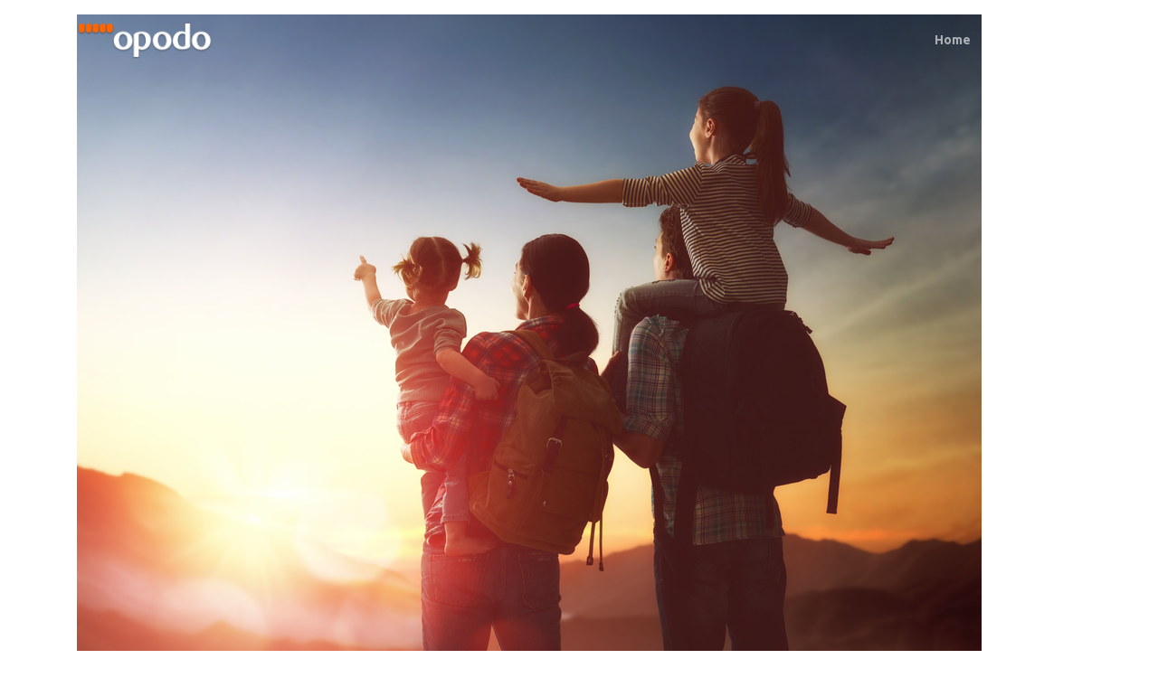

--- FILE ---
content_type: text/html; charset=UTF-8
request_url: https://www.opodo-travel-guide.com/category/uncategorized/
body_size: 11620
content:
<!doctype html>
<html lang="en-US">
	<head>
	  <meta charset="utf-8">
	  <meta http-equiv="x-ua-compatible" content="ie=edge">
	  <meta name="viewport" content="width=device-width, initial-scale=1">
	  <script>var et_site_url='https://www.opodo-travel-guide.com';var et_post_id='0';function et_core_page_resource_fallback(a,b){"undefined"===typeof b&&(b=a.sheet.cssRules&&0===a.sheet.cssRules.length);b&&(a.onerror=null,a.onload=null,a.href?a.href=et_site_url+"/?et_core_page_resource="+a.id+et_post_id:a.src&&(a.src=et_site_url+"/?et_core_page_resource="+a.id+et_post_id))}
</script><meta name='robots' content='index, follow, max-image-preview:large, max-snippet:-1, max-video-preview:-1' />
	<style>img:is([sizes="auto" i], [sizes^="auto," i]) { contain-intrinsic-size: 3000px 1500px }</style>
	
	<!-- This site is optimized with the Yoast SEO plugin v22.8 - https://yoast.com/wordpress/plugins/seo/ -->
	<title>Uncategorized Archives - Opodo Travel Guide</title>
	<link rel="canonical" href="https://www.opodo-travel-guide.com/category/uncategorized/" />
	<meta property="og:locale" content="en_US" />
	<meta property="og:type" content="article" />
	<meta property="og:title" content="Uncategorized Archives - Opodo Travel Guide" />
	<meta property="og:url" content="https://www.opodo-travel-guide.com/category/uncategorized/" />
	<meta property="og:site_name" content="Opodo Travel Guide" />
	<meta name="twitter:card" content="summary_large_image" />
	<script type="application/ld+json" class="yoast-schema-graph">{"@context":"https://schema.org","@graph":[{"@type":"CollectionPage","@id":"https://www.opodo-travel-guide.com/category/uncategorized/","url":"https://www.opodo-travel-guide.com/category/uncategorized/","name":"Uncategorized Archives - Opodo Travel Guide","isPartOf":{"@id":"https://www.opodo-travel-guide.com/#website"},"primaryImageOfPage":{"@id":"https://www.opodo-travel-guide.com/category/uncategorized/#primaryimage"},"image":{"@id":"https://www.opodo-travel-guide.com/category/uncategorized/#primaryimage"},"thumbnailUrl":"https://www.opodo-travel-guide.com/wp-content/uploads/sites/63/2022/03/shutterstock_578489647.jpg","breadcrumb":{"@id":"https://www.opodo-travel-guide.com/category/uncategorized/#breadcrumb"},"inLanguage":"en-US"},{"@type":"ImageObject","inLanguage":"en-US","@id":"https://www.opodo-travel-guide.com/category/uncategorized/#primaryimage","url":"https://www.opodo-travel-guide.com/wp-content/uploads/sites/63/2022/03/shutterstock_578489647.jpg","contentUrl":"https://www.opodo-travel-guide.com/wp-content/uploads/sites/63/2022/03/shutterstock_578489647.jpg","width":1000,"height":721},{"@type":"BreadcrumbList","@id":"https://www.opodo-travel-guide.com/category/uncategorized/#breadcrumb","itemListElement":[{"@type":"ListItem","position":1,"name":"Home","item":"https://www.opodo-travel-guide.com/"},{"@type":"ListItem","position":2,"name":"Uncategorized"}]},{"@type":"WebSite","@id":"https://www.opodo-travel-guide.com/#website","url":"https://www.opodo-travel-guide.com/","name":"Opodo Travel Guide","description":"Opodo Travel Guide","publisher":{"@id":"https://www.opodo-travel-guide.com/#organization"},"potentialAction":[{"@type":"SearchAction","target":{"@type":"EntryPoint","urlTemplate":"https://www.opodo-travel-guide.com/?s={search_term_string}"},"query-input":"required name=search_term_string"}],"inLanguage":"en-US"},{"@type":"Organization","@id":"https://www.opodo-travel-guide.com/#organization","name":"Opodo Travel Guide","url":"https://www.opodo-travel-guide.com/","logo":{"@type":"ImageObject","inLanguage":"en-US","@id":"https://www.opodo-travel-guide.com/#/schema/logo/image/","url":"https://www.opodo-travel-guide.com/wp-content/uploads/sites/63/2018/10/cropped-logo-opodo.png","contentUrl":"https://www.opodo-travel-guide.com/wp-content/uploads/sites/63/2018/10/cropped-logo-opodo.png","width":154,"height":42,"caption":"Opodo Travel Guide"},"image":{"@id":"https://www.opodo-travel-guide.com/#/schema/logo/image/"}}]}</script>
	<!-- / Yoast SEO plugin. -->


<link rel='dns-prefetch' href='//fonts.googleapis.com' />
<link rel="alternate" type="application/rss+xml" title="Opodo Travel Guide &raquo; Uncategorized Category Feed" href="https://www.opodo-travel-guide.com/category/uncategorized/feed/" />
<script type="text/javascript">
/* <![CDATA[ */
window._wpemojiSettings = {"baseUrl":"https:\/\/s.w.org\/images\/core\/emoji\/15.0.3\/72x72\/","ext":".png","svgUrl":"https:\/\/s.w.org\/images\/core\/emoji\/15.0.3\/svg\/","svgExt":".svg","source":{"concatemoji":"https:\/\/www.opodo-travel-guide.com\/wp-includes\/js\/wp-emoji-release.min.js?ver=6.7.4"}};
/*! This file is auto-generated */
!function(i,n){var o,s,e;function c(e){try{var t={supportTests:e,timestamp:(new Date).valueOf()};sessionStorage.setItem(o,JSON.stringify(t))}catch(e){}}function p(e,t,n){e.clearRect(0,0,e.canvas.width,e.canvas.height),e.fillText(t,0,0);var t=new Uint32Array(e.getImageData(0,0,e.canvas.width,e.canvas.height).data),r=(e.clearRect(0,0,e.canvas.width,e.canvas.height),e.fillText(n,0,0),new Uint32Array(e.getImageData(0,0,e.canvas.width,e.canvas.height).data));return t.every(function(e,t){return e===r[t]})}function u(e,t,n){switch(t){case"flag":return n(e,"\ud83c\udff3\ufe0f\u200d\u26a7\ufe0f","\ud83c\udff3\ufe0f\u200b\u26a7\ufe0f")?!1:!n(e,"\ud83c\uddfa\ud83c\uddf3","\ud83c\uddfa\u200b\ud83c\uddf3")&&!n(e,"\ud83c\udff4\udb40\udc67\udb40\udc62\udb40\udc65\udb40\udc6e\udb40\udc67\udb40\udc7f","\ud83c\udff4\u200b\udb40\udc67\u200b\udb40\udc62\u200b\udb40\udc65\u200b\udb40\udc6e\u200b\udb40\udc67\u200b\udb40\udc7f");case"emoji":return!n(e,"\ud83d\udc26\u200d\u2b1b","\ud83d\udc26\u200b\u2b1b")}return!1}function f(e,t,n){var r="undefined"!=typeof WorkerGlobalScope&&self instanceof WorkerGlobalScope?new OffscreenCanvas(300,150):i.createElement("canvas"),a=r.getContext("2d",{willReadFrequently:!0}),o=(a.textBaseline="top",a.font="600 32px Arial",{});return e.forEach(function(e){o[e]=t(a,e,n)}),o}function t(e){var t=i.createElement("script");t.src=e,t.defer=!0,i.head.appendChild(t)}"undefined"!=typeof Promise&&(o="wpEmojiSettingsSupports",s=["flag","emoji"],n.supports={everything:!0,everythingExceptFlag:!0},e=new Promise(function(e){i.addEventListener("DOMContentLoaded",e,{once:!0})}),new Promise(function(t){var n=function(){try{var e=JSON.parse(sessionStorage.getItem(o));if("object"==typeof e&&"number"==typeof e.timestamp&&(new Date).valueOf()<e.timestamp+604800&&"object"==typeof e.supportTests)return e.supportTests}catch(e){}return null}();if(!n){if("undefined"!=typeof Worker&&"undefined"!=typeof OffscreenCanvas&&"undefined"!=typeof URL&&URL.createObjectURL&&"undefined"!=typeof Blob)try{var e="postMessage("+f.toString()+"("+[JSON.stringify(s),u.toString(),p.toString()].join(",")+"));",r=new Blob([e],{type:"text/javascript"}),a=new Worker(URL.createObjectURL(r),{name:"wpTestEmojiSupports"});return void(a.onmessage=function(e){c(n=e.data),a.terminate(),t(n)})}catch(e){}c(n=f(s,u,p))}t(n)}).then(function(e){for(var t in e)n.supports[t]=e[t],n.supports.everything=n.supports.everything&&n.supports[t],"flag"!==t&&(n.supports.everythingExceptFlag=n.supports.everythingExceptFlag&&n.supports[t]);n.supports.everythingExceptFlag=n.supports.everythingExceptFlag&&!n.supports.flag,n.DOMReady=!1,n.readyCallback=function(){n.DOMReady=!0}}).then(function(){return e}).then(function(){var e;n.supports.everything||(n.readyCallback(),(e=n.source||{}).concatemoji?t(e.concatemoji):e.wpemoji&&e.twemoji&&(t(e.twemoji),t(e.wpemoji)))}))}((window,document),window._wpemojiSettings);
/* ]]> */
</script>
<style id='wp-emoji-styles-inline-css' type='text/css'>

	img.wp-smiley, img.emoji {
		display: inline !important;
		border: none !important;
		box-shadow: none !important;
		height: 1em !important;
		width: 1em !important;
		margin: 0 0.07em !important;
		vertical-align: -0.1em !important;
		background: none !important;
		padding: 0 !important;
	}
</style>
<link rel='stylesheet' id='wp-block-library-css' href='https://www.opodo-travel-guide.com/wp-includes/css/dist/block-library/style.min.css?ver=6.7.4' type='text/css' media='all' />
<style id='classic-theme-styles-inline-css' type='text/css'>
/*! This file is auto-generated */
.wp-block-button__link{color:#fff;background-color:#32373c;border-radius:9999px;box-shadow:none;text-decoration:none;padding:calc(.667em + 2px) calc(1.333em + 2px);font-size:1.125em}.wp-block-file__button{background:#32373c;color:#fff;text-decoration:none}
</style>
<style id='global-styles-inline-css' type='text/css'>
:root{--wp--preset--aspect-ratio--square: 1;--wp--preset--aspect-ratio--4-3: 4/3;--wp--preset--aspect-ratio--3-4: 3/4;--wp--preset--aspect-ratio--3-2: 3/2;--wp--preset--aspect-ratio--2-3: 2/3;--wp--preset--aspect-ratio--16-9: 16/9;--wp--preset--aspect-ratio--9-16: 9/16;--wp--preset--color--black: #000000;--wp--preset--color--cyan-bluish-gray: #abb8c3;--wp--preset--color--white: #ffffff;--wp--preset--color--pale-pink: #f78da7;--wp--preset--color--vivid-red: #cf2e2e;--wp--preset--color--luminous-vivid-orange: #ff6900;--wp--preset--color--luminous-vivid-amber: #fcb900;--wp--preset--color--light-green-cyan: #7bdcb5;--wp--preset--color--vivid-green-cyan: #00d084;--wp--preset--color--pale-cyan-blue: #8ed1fc;--wp--preset--color--vivid-cyan-blue: #0693e3;--wp--preset--color--vivid-purple: #9b51e0;--wp--preset--gradient--vivid-cyan-blue-to-vivid-purple: linear-gradient(135deg,rgba(6,147,227,1) 0%,rgb(155,81,224) 100%);--wp--preset--gradient--light-green-cyan-to-vivid-green-cyan: linear-gradient(135deg,rgb(122,220,180) 0%,rgb(0,208,130) 100%);--wp--preset--gradient--luminous-vivid-amber-to-luminous-vivid-orange: linear-gradient(135deg,rgba(252,185,0,1) 0%,rgba(255,105,0,1) 100%);--wp--preset--gradient--luminous-vivid-orange-to-vivid-red: linear-gradient(135deg,rgba(255,105,0,1) 0%,rgb(207,46,46) 100%);--wp--preset--gradient--very-light-gray-to-cyan-bluish-gray: linear-gradient(135deg,rgb(238,238,238) 0%,rgb(169,184,195) 100%);--wp--preset--gradient--cool-to-warm-spectrum: linear-gradient(135deg,rgb(74,234,220) 0%,rgb(151,120,209) 20%,rgb(207,42,186) 40%,rgb(238,44,130) 60%,rgb(251,105,98) 80%,rgb(254,248,76) 100%);--wp--preset--gradient--blush-light-purple: linear-gradient(135deg,rgb(255,206,236) 0%,rgb(152,150,240) 100%);--wp--preset--gradient--blush-bordeaux: linear-gradient(135deg,rgb(254,205,165) 0%,rgb(254,45,45) 50%,rgb(107,0,62) 100%);--wp--preset--gradient--luminous-dusk: linear-gradient(135deg,rgb(255,203,112) 0%,rgb(199,81,192) 50%,rgb(65,88,208) 100%);--wp--preset--gradient--pale-ocean: linear-gradient(135deg,rgb(255,245,203) 0%,rgb(182,227,212) 50%,rgb(51,167,181) 100%);--wp--preset--gradient--electric-grass: linear-gradient(135deg,rgb(202,248,128) 0%,rgb(113,206,126) 100%);--wp--preset--gradient--midnight: linear-gradient(135deg,rgb(2,3,129) 0%,rgb(40,116,252) 100%);--wp--preset--font-size--small: 13px;--wp--preset--font-size--medium: 20px;--wp--preset--font-size--large: 36px;--wp--preset--font-size--x-large: 42px;--wp--preset--spacing--20: 0.44rem;--wp--preset--spacing--30: 0.67rem;--wp--preset--spacing--40: 1rem;--wp--preset--spacing--50: 1.5rem;--wp--preset--spacing--60: 2.25rem;--wp--preset--spacing--70: 3.38rem;--wp--preset--spacing--80: 5.06rem;--wp--preset--shadow--natural: 6px 6px 9px rgba(0, 0, 0, 0.2);--wp--preset--shadow--deep: 12px 12px 50px rgba(0, 0, 0, 0.4);--wp--preset--shadow--sharp: 6px 6px 0px rgba(0, 0, 0, 0.2);--wp--preset--shadow--outlined: 6px 6px 0px -3px rgba(255, 255, 255, 1), 6px 6px rgba(0, 0, 0, 1);--wp--preset--shadow--crisp: 6px 6px 0px rgba(0, 0, 0, 1);}:where(.is-layout-flex){gap: 0.5em;}:where(.is-layout-grid){gap: 0.5em;}body .is-layout-flex{display: flex;}.is-layout-flex{flex-wrap: wrap;align-items: center;}.is-layout-flex > :is(*, div){margin: 0;}body .is-layout-grid{display: grid;}.is-layout-grid > :is(*, div){margin: 0;}:where(.wp-block-columns.is-layout-flex){gap: 2em;}:where(.wp-block-columns.is-layout-grid){gap: 2em;}:where(.wp-block-post-template.is-layout-flex){gap: 1.25em;}:where(.wp-block-post-template.is-layout-grid){gap: 1.25em;}.has-black-color{color: var(--wp--preset--color--black) !important;}.has-cyan-bluish-gray-color{color: var(--wp--preset--color--cyan-bluish-gray) !important;}.has-white-color{color: var(--wp--preset--color--white) !important;}.has-pale-pink-color{color: var(--wp--preset--color--pale-pink) !important;}.has-vivid-red-color{color: var(--wp--preset--color--vivid-red) !important;}.has-luminous-vivid-orange-color{color: var(--wp--preset--color--luminous-vivid-orange) !important;}.has-luminous-vivid-amber-color{color: var(--wp--preset--color--luminous-vivid-amber) !important;}.has-light-green-cyan-color{color: var(--wp--preset--color--light-green-cyan) !important;}.has-vivid-green-cyan-color{color: var(--wp--preset--color--vivid-green-cyan) !important;}.has-pale-cyan-blue-color{color: var(--wp--preset--color--pale-cyan-blue) !important;}.has-vivid-cyan-blue-color{color: var(--wp--preset--color--vivid-cyan-blue) !important;}.has-vivid-purple-color{color: var(--wp--preset--color--vivid-purple) !important;}.has-black-background-color{background-color: var(--wp--preset--color--black) !important;}.has-cyan-bluish-gray-background-color{background-color: var(--wp--preset--color--cyan-bluish-gray) !important;}.has-white-background-color{background-color: var(--wp--preset--color--white) !important;}.has-pale-pink-background-color{background-color: var(--wp--preset--color--pale-pink) !important;}.has-vivid-red-background-color{background-color: var(--wp--preset--color--vivid-red) !important;}.has-luminous-vivid-orange-background-color{background-color: var(--wp--preset--color--luminous-vivid-orange) !important;}.has-luminous-vivid-amber-background-color{background-color: var(--wp--preset--color--luminous-vivid-amber) !important;}.has-light-green-cyan-background-color{background-color: var(--wp--preset--color--light-green-cyan) !important;}.has-vivid-green-cyan-background-color{background-color: var(--wp--preset--color--vivid-green-cyan) !important;}.has-pale-cyan-blue-background-color{background-color: var(--wp--preset--color--pale-cyan-blue) !important;}.has-vivid-cyan-blue-background-color{background-color: var(--wp--preset--color--vivid-cyan-blue) !important;}.has-vivid-purple-background-color{background-color: var(--wp--preset--color--vivid-purple) !important;}.has-black-border-color{border-color: var(--wp--preset--color--black) !important;}.has-cyan-bluish-gray-border-color{border-color: var(--wp--preset--color--cyan-bluish-gray) !important;}.has-white-border-color{border-color: var(--wp--preset--color--white) !important;}.has-pale-pink-border-color{border-color: var(--wp--preset--color--pale-pink) !important;}.has-vivid-red-border-color{border-color: var(--wp--preset--color--vivid-red) !important;}.has-luminous-vivid-orange-border-color{border-color: var(--wp--preset--color--luminous-vivid-orange) !important;}.has-luminous-vivid-amber-border-color{border-color: var(--wp--preset--color--luminous-vivid-amber) !important;}.has-light-green-cyan-border-color{border-color: var(--wp--preset--color--light-green-cyan) !important;}.has-vivid-green-cyan-border-color{border-color: var(--wp--preset--color--vivid-green-cyan) !important;}.has-pale-cyan-blue-border-color{border-color: var(--wp--preset--color--pale-cyan-blue) !important;}.has-vivid-cyan-blue-border-color{border-color: var(--wp--preset--color--vivid-cyan-blue) !important;}.has-vivid-purple-border-color{border-color: var(--wp--preset--color--vivid-purple) !important;}.has-vivid-cyan-blue-to-vivid-purple-gradient-background{background: var(--wp--preset--gradient--vivid-cyan-blue-to-vivid-purple) !important;}.has-light-green-cyan-to-vivid-green-cyan-gradient-background{background: var(--wp--preset--gradient--light-green-cyan-to-vivid-green-cyan) !important;}.has-luminous-vivid-amber-to-luminous-vivid-orange-gradient-background{background: var(--wp--preset--gradient--luminous-vivid-amber-to-luminous-vivid-orange) !important;}.has-luminous-vivid-orange-to-vivid-red-gradient-background{background: var(--wp--preset--gradient--luminous-vivid-orange-to-vivid-red) !important;}.has-very-light-gray-to-cyan-bluish-gray-gradient-background{background: var(--wp--preset--gradient--very-light-gray-to-cyan-bluish-gray) !important;}.has-cool-to-warm-spectrum-gradient-background{background: var(--wp--preset--gradient--cool-to-warm-spectrum) !important;}.has-blush-light-purple-gradient-background{background: var(--wp--preset--gradient--blush-light-purple) !important;}.has-blush-bordeaux-gradient-background{background: var(--wp--preset--gradient--blush-bordeaux) !important;}.has-luminous-dusk-gradient-background{background: var(--wp--preset--gradient--luminous-dusk) !important;}.has-pale-ocean-gradient-background{background: var(--wp--preset--gradient--pale-ocean) !important;}.has-electric-grass-gradient-background{background: var(--wp--preset--gradient--electric-grass) !important;}.has-midnight-gradient-background{background: var(--wp--preset--gradient--midnight) !important;}.has-small-font-size{font-size: var(--wp--preset--font-size--small) !important;}.has-medium-font-size{font-size: var(--wp--preset--font-size--medium) !important;}.has-large-font-size{font-size: var(--wp--preset--font-size--large) !important;}.has-x-large-font-size{font-size: var(--wp--preset--font-size--x-large) !important;}
:where(.wp-block-post-template.is-layout-flex){gap: 1.25em;}:where(.wp-block-post-template.is-layout-grid){gap: 1.25em;}
:where(.wp-block-columns.is-layout-flex){gap: 2em;}:where(.wp-block-columns.is-layout-grid){gap: 2em;}
:root :where(.wp-block-pullquote){font-size: 1.5em;line-height: 1.6;}
</style>
<link rel='stylesheet' id='wtfdivi-user-css-css' href='https://www.opodo-travel-guide.com/wp-content/uploads/sites/63/wtfdivi/wp_head.css?ver=6.7.4' type='text/css' media='all' />
<link rel='stylesheet' id='style-css' href='https://www.opodo-travel-guide.com/wp-content/plugins/divi-switch/switch-style.css?ver=6.7.4' type='text/css' media='all' />
<link rel='stylesheet' id='SFSIPLUSmainCss-css' href='https://www.opodo-travel-guide.com/wp-content/plugins/ultimate-social-media-plus/css/sfsi-style.css?ver=3.5.7' type='text/css' media='all' />
<link rel='stylesheet' id='wp-mcm-styles-css' href='https://www.opodo-travel-guide.com/wp-content/plugins/wp-media-category-management/css/wp-mcm-styles.css?ver=2.3.3.1' type='text/css' media='all' />
<link rel='stylesheet' id='et_monarch-css-css' href='https://www.opodo-travel-guide.com/wp-content/plugins/monarch/css/style.css?ver=1.4.12' type='text/css' media='all' />
<link rel='stylesheet' id='et-gf-open-sans-css' href='https://fonts.googleapis.com/css?family=Open+Sans:400,700' type='text/css' media='all' />
<link rel='stylesheet' id='fontawesome/css-css' href='https://www.opodo-travel-guide.com/wp-content/themes/deals-theme/assets/css/font-awesome.min.css?ver=6.7.4' type='text/css' media='all' />
<link rel='stylesheet' id='bootstrap/css-css' href='https://www.opodo-travel-guide.com/wp-content/themes/deals-theme/assets/css/bootstrap.min.css?ver=6.7.4' type='text/css' media='all' />
<link rel='stylesheet' id='Ubuntu-css' href='https://fonts.googleapis.com/css?family=Ubuntu%3A400%2C500%2C700&#038;ver=6.7.4' type='text/css' media='all' />
<link rel='stylesheet' id='main/css-css' href='https://www.opodo-travel-guide.com/wp-content/themes/deals-theme/style.css?ver=6.7.4' type='text/css' media='all' />
<link rel='stylesheet' id='edreams/css-css' href='https://www.opodo-travel-guide.com/wp-content/themes/deals-theme/assets/css/opodo.css?ver=6.7.4' type='text/css' media='all' />
<link rel='stylesheet' id='taxopress-frontend-css-css' href='https://www.opodo-travel-guide.com/wp-content/plugins/simple-tags/assets/frontend/css/frontend.css?ver=3.28.1' type='text/css' media='all' />
<link rel='stylesheet' id='sb_dcl_custom_css-css' href='https://www.opodo-travel-guide.com/wp-content/plugins/divi_extended_column_layouts/style.css?ver=6.7.4' type='text/css' media='all' />
<script type="text/javascript" src="https://www.opodo-travel-guide.com/wp-includes/js/jquery/jquery.min.js?ver=3.7.1" id="jquery-core-js"></script>
<script type="text/javascript" src="https://www.opodo-travel-guide.com/wp-includes/js/jquery/jquery-migrate.min.js?ver=3.4.1" id="jquery-migrate-js"></script>
<script type="text/javascript" src="https://www.opodo-travel-guide.com/wp-content/plugins/simple-tags/assets/frontend/js/frontend.js?ver=3.28.1" id="taxopress-frontend-js-js"></script>
<link rel="EditURI" type="application/rsd+xml" title="RSD" href="https://www.opodo-travel-guide.com/xmlrpc.php?rsd" />
<meta name="generator" content="WordPress 6.7.4" />
<style>
/* Display the team member icons */
.db_pb_team_member_website_icon:before{content:"\e0e3";}
.db_pb_team_member_email_icon:before{content:"\e010";}
.db_pb_team_member_instagram_icon:before{content:"\e09a";}

/* Fix email icon hidden by Email Address Encoder plugin */
ul.et_pb_member_social_links li > span { 
	display: inline-block !important; 
}
</style>
<style>
@media only screen and (min-width: 981px) {
    .et_pb_module.db_inline_form .et_pb_newsletter_fields > p { 
        flex: auto !important;
    }
    .et_pb_module.db_inline_form .et_pb_newsletter_fields p.et_pb_newsletter_field {
        margin-right: 2%; 
    }
}
</style>
<meta name="google-site-verification" content="0khPj0brqCIbrDoDHZn39d-AAQaMeoUQxpW1NwAZ8Bc" />

<script>
jQuery(document).ready(function(){
if (screen.width > 300) {
jQuery("a.navbar-brand > img").attr("height","30");
jQuery("a.navbar-brand > img").attr("width","150");
}
});
</script>
	<script>
		window.addEventListener("sfsi_plus_functions_loaded", function() {
			var body = document.getElementsByTagName('body')[0];
			// console.log(body);
			body.classList.add("sfsi_plus_3.53");
		})
		// window.addEventListener('sfsi_plus_functions_loaded',function(e) {
		// 	jQuery("body").addClass("sfsi_plus_3.53")
		// });
		jQuery(document).ready(function(e) {
			jQuery("body").addClass("sfsi_plus_3.53")
		});

		function sfsi_plus_processfurther(ref) {
			var feed_id = '[base64]';
			var feedtype = 8;
			var email = jQuery(ref).find('input[name="email"]').val();
			var filter = /^([a-zA-Z0-9_\.\-])+\@(([a-zA-Z0-9\-])+\.)+([a-zA-Z0-9]{2,4})+$/;
			if ((email != "Enter your email") && (filter.test(email))) {
				if (feedtype == "8") {
					var url = "https://api.follow.it/subscription-form/" + feed_id + "/" + feedtype;
					window.open(url, "popupwindow", "scrollbars=yes,width=1080,height=760");
					return true;
				}
			} else {
				alert("Please enter email address");
				jQuery(ref).find('input[name="email"]').focus();
				return false;
			}
		}
	</script>
	<style>
		.sfsi_plus_subscribe_Popinner {
			width: 100% !important;
			height: auto !important;
			border: 1px solid #b5b5b5 !important;
			padding: 18px 0px !important;
			background-color: #ffffff !important;
		}

		.sfsi_plus_subscribe_Popinner form {
			margin: 0 20px !important;
		}

		.sfsi_plus_subscribe_Popinner h5 {
			font-family: Helvetica,Arial,sans-serif !important;

			font-weight: bold !important;
			color: #000000 !important;
			font-size: 16px !important;
			text-align: center !important;
			margin: 0 0 10px !important;
			padding: 0 !important;
		}

		.sfsi_plus_subscription_form_field {
			margin: 5px 0 !important;
			width: 100% !important;
			display: inline-flex;
			display: -webkit-inline-flex;
		}

		.sfsi_plus_subscription_form_field input {
			width: 100% !important;
			padding: 10px 0px !important;
		}

		.sfsi_plus_subscribe_Popinner input[type=email] {
			font-family: Helvetica,Arial,sans-serif !important;

			font-style: normal !important;
			color: #000000 !important;
			font-size: 14px !important;
			text-align: center !important;
		}

		.sfsi_plus_subscribe_Popinner input[type=email]::-webkit-input-placeholder {
			font-family: Helvetica,Arial,sans-serif !important;

			font-style: normal !important;
			color: #000000 !important;
			font-size: 14px !important;
			text-align: center !important;
		}

		.sfsi_plus_subscribe_Popinner input[type=email]:-moz-placeholder {
			/* Firefox 18- */
			font-family: Helvetica,Arial,sans-serif !important;

			font-style: normal !important;
			color: #000000 !important;
			font-size: 14px !important;
			text-align: center !important;
		}

		.sfsi_plus_subscribe_Popinner input[type=email]::-moz-placeholder {
			/* Firefox 19+ */
			font-family: Helvetica,Arial,sans-serif !important;

			font-style: normal !important;
			color: #000000 !important;
			font-size: 14px !important;
			text-align: center !important;
		}

		.sfsi_plus_subscribe_Popinner input[type=email]:-ms-input-placeholder {
			font-family: Helvetica,Arial,sans-serif !important;

			font-style: normal !important;
			color: #000000 !important;
			font-size: 14px !important;
			text-align: center !important;
		}

		.sfsi_plus_subscribe_Popinner input[type=submit] {
			font-family: Helvetica,Arial,sans-serif !important;

			font-weight: bold !important;
			color: #000000 !important;
			font-size: 16px !important;
			text-align: center !important;
			background-color: #dedede !important;
		}
	</style>
	<meta name="follow.[base64]" content="ZnC65FRK6HjW0V9wZw5e"/><style type="text/css" id="et-social-custom-css">
				
			</style><style type="text/css">.recentcomments a{display:inline !important;padding:0 !important;margin:0 !important;}</style><link rel="icon" href="https://www.opodo-travel-guide.com/wp-content/uploads/sites/63/2018/10/favicon-150x150.png" sizes="32x32" />
<link rel="icon" href="https://www.opodo-travel-guide.com/wp-content/uploads/sites/63/2018/10/favicon-225x225.png" sizes="192x192" />
<link rel="apple-touch-icon" href="https://www.opodo-travel-guide.com/wp-content/uploads/sites/63/2018/10/favicon-225x225.png" />
<meta name="msapplication-TileImage" content="https://www.opodo-travel-guide.com/wp-content/uploads/sites/63/2018/10/favicon.png" />
	</head>
	
	<body data-rsssl=1 class="archive category category-uncategorized category-1 wp-custom-logo sfsi_plus_actvite_theme_default et_monarch">	

    
	<!-- NAVEGACIÓ -->
	<nav class="navbar navbar-expand-md fixed-top fixed-nav">

		<div class="container">

			<a class="navbar-brand" href="https://www.opodo-travel-guide.com/"><img src="https://www.opodo-travel-guide.com/wp-content/uploads/sites/63/2018/10/cropped-logo-opodo.png" alt="Opodo Travel Guide"></a>
		   <button class="navbar-toggler" type="button" data-toggle="collapse" data-target="#top-menu" aria-controls="top-menu" aria-expanded="false" aria-label="Toggle navigation">
		     <i class="fa fa-bars" aria-hidden="true"></i>
		   </button>

		   <div id="top-menu" class="collapse navbar-collapse">

			   <ul id="menu-menu-principal" class="navbar-nav ml-auto"><li id="menu-item-940" class="menu-item menu-item-type-post_type menu-item-object-page menu-item-home menu-item-940 nav-item"><a href="https://www.opodo-travel-guide.com/" class="nav-link">Home</a><li id="menu-item-939" class="menu-item menu-item-type-post_type menu-item-object-page menu-item-939 nav-item"><a href="https://www.opodo-travel-guide.com/about-opodo/" class="nav-link">About</a><li id="menu-item-1024" class="menu-item menu-item-type-post_type menu-item-object-page menu-item-1024 nav-item"><a href="https://www.opodo-travel-guide.com/prime/" class="nav-link">Prime</a></ul>
		   </div>			
		</div>

	</nav>
	<!-- FI NAVEGACIÓ -->

		
    <div id="content" class="site-content">

    <div class="container">
        <div class="row">

            <div class="col-md-12">
                <div id="primary" class="content-area">
                    <main id="main" class="site-main">

					
<article id="post-780" class="entry-news mt-3 post-780 post type-post status-publish format-standard has-post-thumbnail hentry category-uncategorized">

	
      <a class="post-thumbnail" href="https://www.opodo-travel-guide.com/family-trips-opodo-prime/" aria-hidden="true">
      <img width="1000" height="721" src="https://www.opodo-travel-guide.com/wp-content/uploads/sites/63/2022/03/shutterstock_578489647.jpg" class=" wp-post-image" alt="" decoding="async" fetchpriority="high" srcset="https://www.opodo-travel-guide.com/wp-content/uploads/sites/63/2022/03/shutterstock_578489647.jpg 1000w, https://www.opodo-travel-guide.com/wp-content/uploads/sites/63/2022/03/shutterstock_578489647-300x216.jpg 300w, https://www.opodo-travel-guide.com/wp-content/uploads/sites/63/2022/03/shutterstock_578489647-768x554.jpg 768w, https://www.opodo-travel-guide.com/wp-content/uploads/sites/63/2022/03/shutterstock_578489647-980x707.jpg 980w, https://www.opodo-travel-guide.com/wp-content/uploads/sites/63/2022/03/shutterstock_578489647-480x346.jpg 480w" sizes="(max-width: 1000px) 100vw, 1000px" /> 
      </a>

  
	<header class="entry-header">

		<h2 class="entry-title card-title h3"><a href="https://www.opodo-travel-guide.com/family-trips-opodo-prime/" rel="bookmark" class="text-dark">Organising a family holiday with Opodo Prime</a></h2>
		<div class="entry-meta text-muted">
			<time class="updated" datetime="2022-03-15T09:14:37+00:00">March 15, 2022</time>
<p class="byline author vcard">By <a href="https://www.opodo-travel-guide.com/author/chiaramarigliano/" rel="author" class="fn">Chiara Marigliano</a></p>
		</div><!-- .entry-meta -->

	</header><!-- .entry-header -->

	<div class="entry-summary">
		<p>Organising a family holiday with Opodo Prime Family travel is one of the most rewarding and enriching experiences you can have together. It teaches your children just how big the world is, while at the same time developing their ability to cope with change and helping them to become more flexible in their daily lives &hellip; <a href="https://www.opodo-travel-guide.com/family-trips-opodo-prime/">Read more</a></p>
	</div><!-- .entry-summary -->

			<footer class="entry-footer text-muted">
			
    <span class="cat-links">
      <span class="badge badge-light badge-pill"><a href="https://www.opodo-travel-guide.com/category/uncategorized/" rel="category tag">Uncategorized</a></span>
    </span>

    <span class="tags-links">
          </span>

  		</footer><!-- .entry-footer -->
	
</article><!-- #post-780 -->

<article id="post-769" class="entry-news mt-3 post-769 post type-post status-publish format-standard has-post-thumbnail hentry category-uncategorized">

	
      <a class="post-thumbnail" href="https://www.opodo-travel-guide.com/friends-holidays-europe-opodo-prime/" aria-hidden="true">
      <img width="1000" height="667" src="https://www.opodo-travel-guide.com/wp-content/uploads/sites/63/2022/03/shutterstock_1540078751.jpg" class=" wp-post-image" alt="" decoding="async" loading="lazy" srcset="https://www.opodo-travel-guide.com/wp-content/uploads/sites/63/2022/03/shutterstock_1540078751.jpg 1000w, https://www.opodo-travel-guide.com/wp-content/uploads/sites/63/2022/03/shutterstock_1540078751-300x200.jpg 300w, https://www.opodo-travel-guide.com/wp-content/uploads/sites/63/2022/03/shutterstock_1540078751-768x512.jpg 768w, https://www.opodo-travel-guide.com/wp-content/uploads/sites/63/2022/03/shutterstock_1540078751-980x654.jpg 980w, https://www.opodo-travel-guide.com/wp-content/uploads/sites/63/2022/03/shutterstock_1540078751-480x320.jpg 480w" sizes="auto, (max-width: 1000px) 100vw, 1000px" /> 
      </a>

  
	<header class="entry-header">

		<h2 class="entry-title card-title h3"><a href="https://www.opodo-travel-guide.com/friends-holidays-europe-opodo-prime/" rel="bookmark" class="text-dark">Travelling to Europe with friends with Opodo Prime</a></h2>
		<div class="entry-meta text-muted">
			<time class="updated" datetime="2022-03-15T09:00:30+00:00">March 15, 2022</time>
<p class="byline author vcard">By <a href="https://www.opodo-travel-guide.com/author/chiaramarigliano/" rel="author" class="fn">Chiara Marigliano</a></p>
		</div><!-- .entry-meta -->

	</header><!-- .entry-header -->

	<div class="entry-summary">
		<p>Travelling to Europe with friends with Opodo Prime Want to have a great time with friends while discovering new places? Sipping a cocktail on a sunny terrace, singing and dancing on a beautiful beach, laughing till you cry&#8230; holidays with friends are always a great opportunity to reconnect with those you love. With so many &hellip; <a href="https://www.opodo-travel-guide.com/friends-holidays-europe-opodo-prime/">Read more</a></p>
	</div><!-- .entry-summary -->

			<footer class="entry-footer text-muted">
			
    <span class="cat-links">
      <span class="badge badge-light badge-pill"><a href="https://www.opodo-travel-guide.com/category/uncategorized/" rel="category tag">Uncategorized</a></span>
    </span>

    <span class="tags-links">
          </span>

  		</footer><!-- .entry-footer -->
	
</article><!-- #post-769 -->

                    </main><!-- #main -->
                </div><!-- #primary -->
            </div>
            <!-- /.col-md-12 -->
        </div>
        <!-- /.row -->
    </div>
    <!-- /.container -->

							

	</div><!-- end #content -->

    
	<footer id="colophon" class="site-footer">

		<section class="footer-widgets">
			<div class="container">
				<div class="row">
											<div class="col">
							<aside class="widget-area footer-1-area mb-2">
								<section id="nav_menu-2" class="widget footer1 footer-widget widget_nav_menu"><div class="menu-footer-menu-container"><ul id="menu-footer-menu" class="menu"><li id="menu-item-941" class="menu-item menu-item-type-post_type menu-item-object-page menu-item-941"><a href="https://www.opodo-travel-guide.com/legal-notices/">Legal Notices</a></li>
</ul></div></section>							</aside>
						</div>
					
					
					
									</div>
				<!-- /.row -->
			</div>
		</section>

		<div class="site-info">
			<div class="container">
							</div><!-- .container  -->
		</div>
		<!-- /.site-info-->
	</footer><!-- #colophon -->
    
    
  <script>
      jQuery(document).ready(function($){


      equalheight = function(container){

          var currentTallest = 0,
              currentRowStart = 0,
              rowDivs = new Array(),
              $el,
              topPosition = 0;
          $(container).each(function() {

              $el = $(this);
              $($el).height('auto')
              topPostion = $el.position().top;

              if (currentRowStart != topPostion) {
                  for (currentDiv = 0 ; currentDiv < rowDivs.length ; currentDiv++) {
                      rowDivs[currentDiv].height(currentTallest);
                  }
                  rowDivs.length = 0; // empty the array
                  currentRowStart = topPostion;
                  currentTallest = $el.height();
                  rowDivs.push($el);
              } else {
                  rowDivs.push($el);
                  currentTallest = (currentTallest < $el.height()) ? ($el.height()) : (currentTallest);
              }
              for (currentDiv = 0 ; currentDiv < rowDivs.length ; currentDiv++) {
                  rowDivs[currentDiv].height(currentTallest);
              }
          });
      }

      $(window).load(function() {
          equalheight('.all_main .auto_height');
      });


      $(window).resize(function(){
          equalheight('.all_main .auto_height');
      });


      });
  </script>

   <script>



//    tabs

jQuery(document).ready(function($){

	(function ($) {
		$('.soua-tab ul.soua-tabs').addClass('active').find('> li:eq(0)').addClass('current');

		$('.soua-tab ul.soua-tabs li a').click(function (g) {
			var tab = $(this).closest('.soua-tab'),
				index = $(this).closest('li').index();

			tab.find('ul.soua-tabs > li').removeClass('current');
			$(this).closest('li').addClass('current');

			tab.find('.tab_content').find('div.tabs_item').not('div.tabs_item:eq(' + index + ')').slideUp();
			tab.find('.tab_content').find('div.tabs_item:eq(' + index + ')').slideDown();

			g.preventDefault();
		} );





//accordion

//    $('.accordion > li:eq(0) a').addClass('active').next().slideDown();

    $('.soua-main .soua-accordion-title').click(function(j) {
        var dropDown = $(this).closest('.soua-accordion').find('.soua-accordion-content');

        $(this).closest('.soua-accordion').find('.soua-accordion-content').not(dropDown).slideUp();

        if ($(this).hasClass('active')) {
            $(this).removeClass('active');
        } else {
            $(this).closest('.soua-accordion').find('.soua-accordion-title .active').removeClass('active');
            $(this).addClass('active');
        }

        dropDown.stop(false, true).slideToggle();

        j.preventDefault();
    });
})(jQuery);



});

</script>	<style>
	.et_pb_slide.db_background_url:hover{
		cursor:pointer;
	}
	</style>
		<script>
	jQuery(function($){
		$(".db_background_url").click(function(){
			var url = $(this).data('db_background_url');
			if (url.indexOf('#') == 0 || url.indexOf('.') == 0) {
				et_pb_smooth_scroll($(url), false, 800);
			} else {
				document.location=url;
			}
		});
	});
	</script>
	
		<!--facebook like and share js -->
		<div id="fb-root"></div>

		<script>
			(function(d, s, id) {
				var js, fjs = d.getElementsByTagName(s)[0];
				if (d.getElementById(id)) return;
				js = d.createElement(s);
				js.id = id;
				js.src = "//connect.facebook.net/en_US/sdk.js#xfbml=1&version=v2.5";
				fjs.parentNode.insertBefore(js, fjs);
			}(document, 'script', 'facebook-jssdk'));
		</script>
	<script>
	window.addEventListener('sfsi_plus_functions_loaded', function() {
		if (typeof sfsi_plus_responsive_toggle == 'function') {
			sfsi_plus_responsive_toggle(0);
			// console.log('sfsi_plus_responsive_toggle');
		}
	})
</script>

<script>

jQuery(document).ready(function($){

        (function ($) {

            $('.testimonial_carousel').owlCarousel({
                autoPlay: 3000 , //Set AutoPlay to 3 seconds
                navigation:false,
                items : 1
            });

        })(jQuery);

    });

</script>                <style type="text/css" media="all"
                       id="siteorigin-panels-layouts-footer">/* Layout 780 */ #pgc-780-0-0 , #pgc-780-1-0 , #pgc-780-2-0 , #pgc-780-3-0 , #pgc-780-4-0 , #pgc-780-5-0 , #pgc-780-6-0 , #pgc-780-7-0 , #pgc-780-8-0 { width:100%;width:calc(100% - ( 0 * 30px ) ) } #pg-780-0 , #pg-780-2 , #pg-780-3 , #pg-780-4 , #pg-780-5 , #pg-780-6 , #pg-780-7 , #pl-780 .so-panel { margin-bottom:30px } #pg-780-1 { margin-bottom:50px } #pl-780 #panel-780-3-0-1 , #pl-780 #panel-780-4-0-1 , #pl-780 #panel-780-5-0-1 , #pl-780 #panel-780-6-0-1 , #pl-780 #panel-780-7-0-1 { margin:0px 0px 30px 0px } #pl-780 .so-panel:last-of-type { margin-bottom:0px } #pg-780-0.panel-has-style > .panel-row-style, #pg-780-0.panel-no-style , #pg-780-1.panel-has-style > .panel-row-style, #pg-780-1.panel-no-style , #pg-780-2.panel-has-style > .panel-row-style, #pg-780-2.panel-no-style , #pg-780-8.panel-has-style > .panel-row-style, #pg-780-8.panel-no-style { -webkit-align-items:flex-start;align-items:flex-start } #pg-780-1> .panel-row-style { background-image:url(https://www.opodo-travel-guide.com/wp-content/uploads/sites/63/2022/03/shutterstock_578489647.jpg);background-position:center 20%;background-size:cover;padding:150px 0px 150px 0px } #panel-780-1-0-0> .panel-widget-style { text-align:center } #pg-780-2> .panel-row-style { padding:0px 0px 30px 0px } #panel-780-2-0-0> .panel-widget-style , #panel-780-3-0-2> .panel-widget-style , #panel-780-4-0-2> .panel-widget-style , #panel-780-5-0-2> .panel-widget-style , #panel-780-6-0-2> .panel-widget-style , #panel-780-7-0-2> .panel-widget-style { text-align:justify } @media (max-width:780px){ #pg-780-0.panel-no-style, #pg-780-0.panel-has-style > .panel-row-style, #pg-780-0 , #pg-780-1.panel-no-style, #pg-780-1.panel-has-style > .panel-row-style, #pg-780-1 , #pg-780-2.panel-no-style, #pg-780-2.panel-has-style > .panel-row-style, #pg-780-2 , #pg-780-3.panel-no-style, #pg-780-3.panel-has-style > .panel-row-style, #pg-780-3 , #pg-780-4.panel-no-style, #pg-780-4.panel-has-style > .panel-row-style, #pg-780-4 , #pg-780-5.panel-no-style, #pg-780-5.panel-has-style > .panel-row-style, #pg-780-5 , #pg-780-6.panel-no-style, #pg-780-6.panel-has-style > .panel-row-style, #pg-780-6 , #pg-780-7.panel-no-style, #pg-780-7.panel-has-style > .panel-row-style, #pg-780-7 , #pg-780-8.panel-no-style, #pg-780-8.panel-has-style > .panel-row-style, #pg-780-8 { -webkit-flex-direction:column;-ms-flex-direction:column;flex-direction:column } #pg-780-0 > .panel-grid-cell , #pg-780-0 > .panel-row-style > .panel-grid-cell , #pg-780-1 > .panel-grid-cell , #pg-780-1 > .panel-row-style > .panel-grid-cell , #pg-780-2 > .panel-grid-cell , #pg-780-2 > .panel-row-style > .panel-grid-cell , #pg-780-3 > .panel-grid-cell , #pg-780-3 > .panel-row-style > .panel-grid-cell , #pg-780-4 > .panel-grid-cell , #pg-780-4 > .panel-row-style > .panel-grid-cell , #pg-780-5 > .panel-grid-cell , #pg-780-5 > .panel-row-style > .panel-grid-cell , #pg-780-6 > .panel-grid-cell , #pg-780-6 > .panel-row-style > .panel-grid-cell , #pg-780-7 > .panel-grid-cell , #pg-780-7 > .panel-row-style > .panel-grid-cell , #pg-780-8 > .panel-grid-cell , #pg-780-8 > .panel-row-style > .panel-grid-cell { width:100%;margin-right:0 } #pl-780 .panel-grid-cell { padding:0 } #pl-780 .panel-grid .panel-grid-cell-empty { display:none } #pl-780 .panel-grid .panel-grid-cell-mobile-last { margin-bottom:0px }  } /* Layout 769 */ #pgc-769-0-0 , #pgc-769-1-0 , #pgc-769-2-0 , #pgc-769-3-0 , #pgc-769-4-0 , #pgc-769-5-0 , #pgc-769-6-0 , #pgc-769-7-0 , #pgc-769-8-0 , #pgc-769-9-0 , #pgc-769-10-0 , #pgc-769-11-0 , #pgc-769-12-0 , #pgc-769-13-0 { width:100%;width:calc(100% - ( 0 * 30px ) ) } #pg-769-0 , #pg-769-2 , #pg-769-3 , #pg-769-4 , #pg-769-5 , #pg-769-6 , #pg-769-7 , #pg-769-8 , #pg-769-9 , #pg-769-10 , #pg-769-12 , #pl-769 .so-panel { margin-bottom:30px } #pg-769-1 , #pg-769-11 { margin-bottom:50px } #pl-769 #panel-769-7-0-1 , #pl-769 #panel-769-8-0-1 , #pl-769 #panel-769-9-0-1 , #pl-769 #panel-769-10-0-1 , #pl-769 #panel-769-11-0-1 { margin:0px 0px 30px 0px } #pl-769 .so-panel:last-of-type { margin-bottom:0px } #pg-769-0.panel-has-style > .panel-row-style, #pg-769-0.panel-no-style , #pg-769-1.panel-has-style > .panel-row-style, #pg-769-1.panel-no-style , #pg-769-2.panel-has-style > .panel-row-style, #pg-769-2.panel-no-style , #pg-769-3.panel-has-style > .panel-row-style, #pg-769-3.panel-no-style , #pg-769-4.panel-has-style > .panel-row-style, #pg-769-4.panel-no-style , #pg-769-5.panel-has-style > .panel-row-style, #pg-769-5.panel-no-style , #pg-769-6.panel-has-style > .panel-row-style, #pg-769-6.panel-no-style , #pg-769-11.panel-has-style > .panel-row-style, #pg-769-11.panel-no-style , #pg-769-13.panel-has-style > .panel-row-style, #pg-769-13.panel-no-style { -webkit-align-items:flex-start;align-items:flex-start } #pg-769-1> .panel-row-style { background-image:url(https://www.opodo-travel-guide.com/wp-content/uploads/sites/63/2022/03/shutterstock_1540078751.jpg);background-position:center 60%;background-size:cover;padding:150px 0px 150px 0px } #panel-769-1-0-0> .panel-widget-style { text-align:center } #pg-769-2> .panel-row-style , #pg-769-3> .panel-row-style , #pg-769-4> .panel-row-style , #pg-769-5> .panel-row-style , #pg-769-6> .panel-row-style { padding:0px 0px 30px 0px } #panel-769-2-0-0> .panel-widget-style , #panel-769-3-0-1> .panel-widget-style , #panel-769-4-0-0> .panel-widget-style , #panel-769-5-0-0> .panel-widget-style , #panel-769-6-0-0> .panel-widget-style , #panel-769-7-0-2> .panel-widget-style , #panel-769-8-0-2> .panel-widget-style , #panel-769-9-0-2> .panel-widget-style , #panel-769-10-0-2> .panel-widget-style , #panel-769-11-0-2> .panel-widget-style , #panel-769-12-0-0> .panel-widget-style { text-align:justify } @media (max-width:780px){ #pg-769-0.panel-no-style, #pg-769-0.panel-has-style > .panel-row-style, #pg-769-0 , #pg-769-1.panel-no-style, #pg-769-1.panel-has-style > .panel-row-style, #pg-769-1 , #pg-769-2.panel-no-style, #pg-769-2.panel-has-style > .panel-row-style, #pg-769-2 , #pg-769-3.panel-no-style, #pg-769-3.panel-has-style > .panel-row-style, #pg-769-3 , #pg-769-4.panel-no-style, #pg-769-4.panel-has-style > .panel-row-style, #pg-769-4 , #pg-769-5.panel-no-style, #pg-769-5.panel-has-style > .panel-row-style, #pg-769-5 , #pg-769-6.panel-no-style, #pg-769-6.panel-has-style > .panel-row-style, #pg-769-6 , #pg-769-7.panel-no-style, #pg-769-7.panel-has-style > .panel-row-style, #pg-769-7 , #pg-769-8.panel-no-style, #pg-769-8.panel-has-style > .panel-row-style, #pg-769-8 , #pg-769-9.panel-no-style, #pg-769-9.panel-has-style > .panel-row-style, #pg-769-9 , #pg-769-10.panel-no-style, #pg-769-10.panel-has-style > .panel-row-style, #pg-769-10 , #pg-769-11.panel-no-style, #pg-769-11.panel-has-style > .panel-row-style, #pg-769-11 , #pg-769-12.panel-no-style, #pg-769-12.panel-has-style > .panel-row-style, #pg-769-12 , #pg-769-13.panel-no-style, #pg-769-13.panel-has-style > .panel-row-style, #pg-769-13 { -webkit-flex-direction:column;-ms-flex-direction:column;flex-direction:column } #pg-769-0 > .panel-grid-cell , #pg-769-0 > .panel-row-style > .panel-grid-cell , #pg-769-1 > .panel-grid-cell , #pg-769-1 > .panel-row-style > .panel-grid-cell , #pg-769-2 > .panel-grid-cell , #pg-769-2 > .panel-row-style > .panel-grid-cell , #pg-769-3 > .panel-grid-cell , #pg-769-3 > .panel-row-style > .panel-grid-cell , #pg-769-4 > .panel-grid-cell , #pg-769-4 > .panel-row-style > .panel-grid-cell , #pg-769-5 > .panel-grid-cell , #pg-769-5 > .panel-row-style > .panel-grid-cell , #pg-769-6 > .panel-grid-cell , #pg-769-6 > .panel-row-style > .panel-grid-cell , #pg-769-7 > .panel-grid-cell , #pg-769-7 > .panel-row-style > .panel-grid-cell , #pg-769-8 > .panel-grid-cell , #pg-769-8 > .panel-row-style > .panel-grid-cell , #pg-769-9 > .panel-grid-cell , #pg-769-9 > .panel-row-style > .panel-grid-cell , #pg-769-10 > .panel-grid-cell , #pg-769-10 > .panel-row-style > .panel-grid-cell , #pg-769-11 > .panel-grid-cell , #pg-769-11 > .panel-row-style > .panel-grid-cell , #pg-769-12 > .panel-grid-cell , #pg-769-12 > .panel-row-style > .panel-grid-cell , #pg-769-13 > .panel-grid-cell , #pg-769-13 > .panel-row-style > .panel-grid-cell { width:100%;margin-right:0 } #pl-769 .panel-grid-cell { padding:0 } #pl-769 .panel-grid .panel-grid-cell-empty { display:none } #pl-769 .panel-grid .panel-grid-cell-mobile-last { margin-bottom:0px }  } </style><link rel='stylesheet' id='sow-hero-default-ead3051115d9-780-css' href='https://www.opodo-travel-guide.com/wp-content/uploads/sites/63/siteorigin-widgets/sow-hero-default-ead3051115d9-780.css?ver=6.7.4' type='text/css' media='all' />
<link rel='stylesheet' id='sow-slider-slider-css' href='https://www.opodo-travel-guide.com/wp-content/plugins/so-widgets-bundle/css/slider/slider.css?ver=1.49.1' type='text/css' media='all' />
<link rel='stylesheet' id='sow-headline-default-b5e371182ea4-780-css' href='https://www.opodo-travel-guide.com/wp-content/uploads/sites/63/siteorigin-widgets/sow-headline-default-b5e371182ea4-780.css?ver=6.7.4' type='text/css' media='all' />
<link rel='stylesheet' id='sow-image-default-4b231843ec72-780-css' href='https://www.opodo-travel-guide.com/wp-content/uploads/sites/63/siteorigin-widgets/sow-image-default-4b231843ec72-780.css?ver=6.7.4' type='text/css' media='all' />
<link rel='stylesheet' id='siteorigin-panels-front-css' href='https://www.opodo-travel-guide.com/wp-content/plugins/siteorigin-panels/css/front-flex.min.css?ver=2.21.1' type='text/css' media='all' />
<link rel='stylesheet' id='sow-hero-default-ead3051115d9-769-css' href='https://www.opodo-travel-guide.com/wp-content/uploads/sites/63/siteorigin-widgets/sow-hero-default-ead3051115d9-769.css?ver=6.7.4' type='text/css' media='all' />
<link rel='stylesheet' id='sow-headline-default-b5e371182ea4-769-css' href='https://www.opodo-travel-guide.com/wp-content/uploads/sites/63/siteorigin-widgets/sow-headline-default-b5e371182ea4-769.css?ver=6.7.4' type='text/css' media='all' />
<link rel='stylesheet' id='sow-image-default-4b231843ec72-769-css' href='https://www.opodo-travel-guide.com/wp-content/uploads/sites/63/siteorigin-widgets/sow-image-default-4b231843ec72-769.css?ver=6.7.4' type='text/css' media='all' />
<link rel='stylesheet' id='owl-css-css' href='https://www.opodo-travel-guide.com/wp-content/plugins/addon-so-widgets-bundle/css/owl.carousel.css?ver=6.7.4' type='text/css' media='all' />
<link rel='stylesheet' id='widgets-css-css' href='https://www.opodo-travel-guide.com/wp-content/plugins/addon-so-widgets-bundle/css/widgets.css?ver=6.7.4' type='text/css' media='all' />
<script type="text/javascript" src="https://www.opodo-travel-guide.com/wp-includes/js/jquery/ui/core.min.js?ver=1.13.3" id="jquery-ui-core-js"></script>
<script type="text/javascript" src="https://www.opodo-travel-guide.com/wp-content/plugins/ultimate-social-media-plus/js/shuffle/modernizr.custom.min.js?ver=6.7.4" id="SFSIPLUSjqueryModernizr-js"></script>
<script type="text/javascript" id="SFSIPLUSCustomJs-js-extra">
/* <![CDATA[ */
var sfsi_plus_ajax_object = {"ajax_url":"https:\/\/www.opodo-travel-guide.com\/wp-admin\/admin-ajax.php","plugin_url":"https:\/\/www.opodo-travel-guide.com\/wp-content\/plugins\/ultimate-social-media-plus\/","rest_url":"https:\/\/www.opodo-travel-guide.com\/wp-json\/"};
var sfsi_plus_links = {"admin_url":"https:\/\/www.opodo-travel-guide.com\/wp-admin\/","plugin_dir_url":"https:\/\/www.opodo-travel-guide.com\/wp-content\/plugins\/ultimate-social-media-plus\/","rest_url":"https:\/\/www.opodo-travel-guide.com\/wp-json\/","pretty_perma":"yes"};
/* ]]> */
</script>
<script type="text/javascript" src="https://www.opodo-travel-guide.com/wp-content/plugins/ultimate-social-media-plus/js/custom.js?ver=3.5.7" id="SFSIPLUSCustomJs-js"></script>
<script type="text/javascript" src="https://www.opodo-travel-guide.com/wp-content/plugins/monarch/js/idle-timer.min.js?ver=1.4.12" id="et_monarch-idle-js"></script>
<script type="text/javascript" id="et_monarch-custom-js-js-extra">
/* <![CDATA[ */
var monarchSettings = {"ajaxurl":"https:\/\/www.opodo-travel-guide.com\/wp-admin\/admin-ajax.php","pageurl":"","stats_nonce":"ec59879954","share_counts":"07de41a6c0","follow_counts":"77cb007c84","total_counts":"3b466b0a3d","media_single":"b1ed90f62d","media_total":"7425188cfc","generate_all_window_nonce":"85ee0d588b","no_img_message":"No images available for sharing on this page"};
/* ]]> */
</script>
<script type="text/javascript" src="https://www.opodo-travel-guide.com/wp-content/plugins/monarch/js/custom.js?ver=1.4.12" id="et_monarch-custom-js-js"></script>
<script type="text/javascript" src="https://www.opodo-travel-guide.com/wp-content/themes/deals-theme/assets/js/popper.min.js?ver=6.7.4" id="popper/js-js"></script>
<script type="text/javascript" src="https://www.opodo-travel-guide.com/wp-content/themes/deals-theme/assets/js/bootstrap.min.js?ver=6.7.4" id="bootstrap/js-js"></script>
<script type="text/javascript" src="https://www.opodo-travel-guide.com/wp-content/themes/deals-theme/assets/js/custom.js?ver=6.7.4" id="Custom-js"></script>
<script type="text/javascript" src="https://www.opodo-travel-guide.com/wp-content/plugins/monarch/core/admin/js/common.js?ver=3.20.2" id="et-core-common-js"></script>
<script type="text/javascript" src="https://www.opodo-travel-guide.com/wp-content/uploads/sites/63/wtfdivi/wp_footer.js?ver=6.7.4" id="wtfdivi-user-js-js"></script>
<script type="text/javascript" id="siteorigin-panels-front-styles-js-extra">
/* <![CDATA[ */
var panelsStyles = {"fullContainer":"body","stretchRows":"1"};
/* ]]> */
</script>
<script type="text/javascript" src="https://www.opodo-travel-guide.com/wp-content/plugins/siteorigin-panels/js/styling.min.js?ver=2.21.1" id="siteorigin-panels-front-styles-js"></script>
<script type="text/javascript" src="https://www.opodo-travel-guide.com/wp-content/plugins/so-widgets-bundle/js/jquery.cycle.min.js?ver=1.49.1" id="sow-slider-slider-cycle2-js"></script>
<script type="text/javascript" src="https://www.opodo-travel-guide.com/wp-content/plugins/so-widgets-bundle/js/slider/jquery.slider.min.js?ver=1.49.1" id="sow-slider-slider-js"></script>
<script type="text/javascript" src="https://www.opodo-travel-guide.com/wp-content/plugins/so-widgets-bundle/js/sow.jquery.fittext.min.js?ver=1.2" id="sowb-fittext-js"></script>
<script type="text/javascript" src="https://www.opodo-travel-guide.com/wp-content/plugins/so-widgets-bundle/js/jquery.cycle.swipe.min.js?ver=1.49.1" id="sow-slider-slider-cycle2-swipe-js"></script>
<script type="text/javascript" src="https://www.opodo-travel-guide.com/wp-content/plugins/addon-so-widgets-bundle/js/owl.carousel.min.js?ver=6.7.4" id="owl-js-js"></script>
    
  </body>
</html>
<!--
Performance optimized by W3 Total Cache. Learn more: https://www.boldgrid.com/w3-total-cache/

Page Caching using Memcached 

Served from: www.opodo-travel-guide.com @ 2026-01-22 09:46:29 by W3 Total Cache
-->

--- FILE ---
content_type: text/css
request_url: https://www.opodo-travel-guide.com/wp-content/themes/deals-theme/assets/css/opodo.css?ver=6.7.4
body_size: 460
content:
body { 
	font-family: 'Ubuntu', sans-serif; 
	font-weight: 400; 
	font-size: 0.875rem; 
	color: #999;
	line-height: 1.7em;
}
h1, h2, h3, h4, h5, h6 {
    color: #333;
}
.btn {
    font-size: 0.875rem;
    padding: .5rem 1rem;
}
.btn-primary {
    color: #ffffff!important;
    background: #ff6600;
    border-width: 0px!important;
    border-radius: 25px;
    background-color: #ff6600;
    padding: .3em 1em;
    font-weight: 500;
    line-height: 1.7em!important;
    -webkit-transition: all .2s;
    -moz-transition: all .2s;
    transition: all .2s;
}
.btn-primary:after {
    position: absolute;
    margin-left: -1em;
    opacity: 0;
    text-shadow: none;
    font-size: 1.5em;
    font-weight: 400;
    font-style: normal;
    font-variant: none;
    line-height: 1em;
    text-transform: none;
    color: #fff;
    font-family: fontawesome;
    content: "\f105";
    -webkit-transition: all .2s;
    -moz-transition: all .2s;
    transition: all .2s;
}
.btn-primary:hover {
    padding: .3em 2.5em .3em .7em;
    color: #fff;
    background-color: #ff6600;
    border-color: #ff6600;
}
.btn-primary:hover:after {
    margin-left: 10px;
    opacity: 1;
}
.admin-bar .fixed-nav {
  top: 46px;
}
@media screen and (min-width: 783px) {
  .admin-bar .fixed-nav {
    top: 32px;
  }
}

.fixed-nav {
    background-color: transparent;
    color: #fff;
    z-index: 99999;
    -webkit-transition: all 0.4s ease-in-out;
    -moz-transition: all 0.4s ease-in-out;
    transition: all 0.4s ease-in-out;
    padding-top: 19px;
    padding-bottom: 19px;
}
.fixed-nav.shrink {
    padding-top: 8px;
    padding-bottom: 8px;
    background-color: #000;
}
.fixed-nav a { 
	color: rgba(255,255,255,0.6); 
	font-weight: 600;
	-webkit-transition: all .4s ease-in-out;
    -moz-transition: all .4s ease-in-out;
    transition: all .4s ease-in-out;
}
.fixed-nav .nav-item.active a {
	color: #fff;
}
.fixed-nav .nav-item a:hover {
	opacity: .7;
}
.navbar-toggler {
	color: #fff;
}
@media (max-width: 767px) {
	#top-menu {
	    padding: 10px;
	    border-top: 2px solid #fff;
	    margin-top: 15px;
	}
}


.promo-button {
	line-height: 1.7em!important;
	border-radius: 3px;
	display: inline-block;
	transition: background-color 300ms ease 0ms,border 300ms ease 0ms;
	margin-top: 10px;
	padding: 8px 18px!important;
	background: rgba(5,3,3,0.47)!important;
	border: 1px solid #fff !important;
	font-size: 16px;
	font-weight: 600!important;
	padding-right: 1em!important;
	padding-left: 1em!important;
}
.promo-button:hover {
    background: rgba(5,5,5,0.6)!important;
    border-color: #ffffff!important;
}

.footer-widgets {
    background-color: #2f2c33;
    padding: 1rem 0 .5rem;
}

.footer-widgets ul.menu {
    padding: 0;
    margin: 0;
}
.footer-widgets ul.menu li {
    display: inline-block;
    padding-right: 22px;
    font-size: 14px;
    font-weight: 600;
}
.footer-widgets ul.menu a {
    color: rgba(255, 255, 255, 0.6);
    font-weight: 600;
    -webkit-transition: all .4s ease-in-out;
    -moz-transition: all .4s ease-in-out;
    transition: all .4s ease-in-out;
}
.footer-widgets ul.menu a:hover {
    opacity: .8;
    text-decoration: none;
    color: #fff;
}

.site-info {
	padding: 15px 0 5px;
    background-color: #000;
    color: rgba(255, 255, 255, 0.6);
}

@media (max-width: 767px) {
	.footer-widgets ul.menu  {
	    text-align: center;
	}
	.site-info {
	    text-align: center;
	}
}

--- FILE ---
content_type: text/css
request_url: https://www.opodo-travel-guide.com/wp-content/uploads/sites/63/siteorigin-widgets/sow-hero-default-ead3051115d9-780.css?ver=6.7.4
body_size: -68
content:
@media (max-width: 780px) {
  .so-widget-sow-hero-default-ead3051115d9-780 .sow-slider-base ul.sow-slider-images {
    min-height: 0 !important;
  }
}
.so-widget-sow-hero-default-ead3051115d9-780 .sow-slider-base ul.sow-slider-images .sow-slider-image-wrapper {
  padding: calc( 50px + 0px ) 20px 50px 20px;
  max-width: 1280px;
  
}
@media (max-width: 780px) {
}
.so-widget-sow-hero-default-ead3051115d9-780 .sow-slider-base ul.sow-slider-images .sow-slider-image-wrapper h1,
.so-widget-sow-hero-default-ead3051115d9-780 .sow-slider-base ul.sow-slider-images .sow-slider-image-wrapper h2,
.so-widget-sow-hero-default-ead3051115d9-780 .sow-slider-base ul.sow-slider-images .sow-slider-image-wrapper h3,
.so-widget-sow-hero-default-ead3051115d9-780 .sow-slider-base ul.sow-slider-images .sow-slider-image-wrapper h4,
.so-widget-sow-hero-default-ead3051115d9-780 .sow-slider-base ul.sow-slider-images .sow-slider-image-wrapper h5,
.so-widget-sow-hero-default-ead3051115d9-780 .sow-slider-base ul.sow-slider-images .sow-slider-image-wrapper h6 {
  line-height: 1.375em;
  color: #ffffff;
  text-shadow: 0 2px 2px rgba(0, 0, 0, 0.5);
  margin: 0.1em 0;
  
}
.so-widget-sow-hero-default-ead3051115d9-780 .sow-slider-base ul.sow-slider-images .sow-slider-image-wrapper h1 {
  font-size: 38px;
}
.so-widget-sow-hero-default-ead3051115d9-780 .sow-slider-base ul.sow-slider-images .sow-slider-image-wrapper h2 {
  font-size: 32.3px;
}
.so-widget-sow-hero-default-ead3051115d9-780 .sow-slider-base ul.sow-slider-images .sow-slider-image-wrapper h3 {
  font-size: 26.6px;
}
.so-widget-sow-hero-default-ead3051115d9-780 .sow-slider-base ul.sow-slider-images .sow-slider-image-wrapper h4 {
  font-size: 22.8px;
}
.so-widget-sow-hero-default-ead3051115d9-780 .sow-slider-base ul.sow-slider-images .sow-slider-image-wrapper h5 {
  font-size: 19px;
}
.so-widget-sow-hero-default-ead3051115d9-780 .sow-slider-base ul.sow-slider-images .sow-slider-image-wrapper h6 {
  font-size: 15.2px;
}
.so-widget-sow-hero-default-ead3051115d9-780 .sow-slider-base ul.sow-slider-images .sow-slider-image-wrapper p {
  color: #f6f6f6;
  text-shadow: 0 2px 2px rgba(0, 0, 0, 0.25);
  margin: 1em 0;
  font-size: 16px;
  
}
.so-widget-sow-hero-default-ead3051115d9-780 .sow-slider-base ul.sow-slider-images .sow-slider-image-wrapper .sow-hero-buttons {
  margin-top: 3em;
  padding-bottom: 0.2em;
}
.so-widget-sow-hero-default-ead3051115d9-780 .sow-slider-base ul.sow-slider-images .sow-slider-image-wrapper .sow-hero-buttons .so-widget-sow-button {
  display: inline-block;
  margin: 3px 6px 0;
}
.so-widget-sow-hero-default-ead3051115d9-780 .sow-slider-base .sow-slider-pagination li a {
  background: #ffffff;
}
.so-widget-sow-hero-default-ead3051115d9-780 .sow-slider-base .sow-slide-nav {
  font-size: 25px;
}
.so-widget-sow-hero-default-ead3051115d9-780 .sow-slider-base .sow-slide-nav a {
  color: #ffffff;
}

--- FILE ---
content_type: text/css
request_url: https://www.opodo-travel-guide.com/wp-content/uploads/sites/63/siteorigin-widgets/sow-headline-default-b5e371182ea4-780.css?ver=6.7.4
body_size: -221
content:
.so-widget-sow-headline-default-b5e371182ea4-780 .sow-headline-container h2.sow-headline {
  
  text-align: left;
  color: #000000;
  line-height: 1.4em;
  
  
  
}
@media (max-width: 780px) {
  .so-widget-sow-headline-default-b5e371182ea4-780 .sow-headline-container h2.sow-headline {
    text-align: center;
  }
}
.so-widget-sow-headline-default-b5e371182ea4-780 .sow-headline-container h2.sow-headline a {
  color: #000000;
}
.so-widget-sow-headline-default-b5e371182ea4-780 .sow-headline-container h3.sow-sub-headline {
  
  text-align: center;
  
  line-height: 1.4em;
  
  
  
}
@media (max-width: 780px) {
  .so-widget-sow-headline-default-b5e371182ea4-780 .sow-headline-container h3.sow-sub-headline {
    text-align: center;
  }
}
.so-widget-sow-headline-default-b5e371182ea4-780 .sow-headline-container .decoration {
  line-height: 0em;
  text-align: center;
  margin-top: 20px;
  margin-bottom: 20px;
}
@media (max-width: 780px) {
  .so-widget-sow-headline-default-b5e371182ea4-780 .sow-headline-container .decoration {
    text-align: center;
  }
}
.so-widget-sow-headline-default-b5e371182ea4-780 .sow-headline-container .decoration .decoration-inside {
  height: 1px;
  display: inline-block;
  border-top: 0px solid #eeeeee;
  width: 100%;
  max-width: 80%;
}
.so-widget-sow-headline-default-b5e371182ea4-780 .sow-headline-container *:first-child {
  margin-top: 0 !important;
}
.so-widget-sow-headline-default-b5e371182ea4-780 .sow-headline-container *:last-child {
  margin-bottom: 0 !important;
}

--- FILE ---
content_type: text/css
request_url: https://www.opodo-travel-guide.com/wp-content/uploads/sites/63/siteorigin-widgets/sow-image-default-4b231843ec72-780.css?ver=6.7.4
body_size: -336
content:
.so-widget-sow-image-default-4b231843ec72-780 .sow-image-container {
  display: flex;
  align-items: flex-start;
}
.so-widget-sow-image-default-4b231843ec72-780 .sow-image-container > a {
  display: inline-block;
  width: 100%;
  max-width: 100%;
}
@media screen and (-ms-high-contrast: active), screen and (-ms-high-contrast: none) {
  .so-widget-sow-image-default-4b231843ec72-780 .sow-image-container > a {
    display: flex;
  }
}
.so-widget-sow-image-default-4b231843ec72-780 .sow-image-container .so-widget-image {
  display: block;
  max-width: 100%;
  width: 100%;
  height: auto;
}

--- FILE ---
content_type: text/css
request_url: https://www.opodo-travel-guide.com/wp-content/uploads/sites/63/siteorigin-widgets/sow-hero-default-ead3051115d9-769.css?ver=6.7.4
body_size: -95
content:
@media (max-width: 780px) {
  .so-widget-sow-hero-default-ead3051115d9-769 .sow-slider-base ul.sow-slider-images {
    min-height: 0 !important;
  }
}
.so-widget-sow-hero-default-ead3051115d9-769 .sow-slider-base ul.sow-slider-images .sow-slider-image-wrapper {
  padding: calc( 50px + 0px ) 20px 50px 20px;
  max-width: 1280px;
  
}
@media (max-width: 780px) {
}
.so-widget-sow-hero-default-ead3051115d9-769 .sow-slider-base ul.sow-slider-images .sow-slider-image-wrapper h1,
.so-widget-sow-hero-default-ead3051115d9-769 .sow-slider-base ul.sow-slider-images .sow-slider-image-wrapper h2,
.so-widget-sow-hero-default-ead3051115d9-769 .sow-slider-base ul.sow-slider-images .sow-slider-image-wrapper h3,
.so-widget-sow-hero-default-ead3051115d9-769 .sow-slider-base ul.sow-slider-images .sow-slider-image-wrapper h4,
.so-widget-sow-hero-default-ead3051115d9-769 .sow-slider-base ul.sow-slider-images .sow-slider-image-wrapper h5,
.so-widget-sow-hero-default-ead3051115d9-769 .sow-slider-base ul.sow-slider-images .sow-slider-image-wrapper h6 {
  line-height: 1.375em;
  color: #ffffff;
  text-shadow: 0 2px 2px rgba(0, 0, 0, 0.5);
  margin: 0.1em 0;
  
}
.so-widget-sow-hero-default-ead3051115d9-769 .sow-slider-base ul.sow-slider-images .sow-slider-image-wrapper h1 {
  font-size: 38px;
}
.so-widget-sow-hero-default-ead3051115d9-769 .sow-slider-base ul.sow-slider-images .sow-slider-image-wrapper h2 {
  font-size: 32.3px;
}
.so-widget-sow-hero-default-ead3051115d9-769 .sow-slider-base ul.sow-slider-images .sow-slider-image-wrapper h3 {
  font-size: 26.6px;
}
.so-widget-sow-hero-default-ead3051115d9-769 .sow-slider-base ul.sow-slider-images .sow-slider-image-wrapper h4 {
  font-size: 22.8px;
}
.so-widget-sow-hero-default-ead3051115d9-769 .sow-slider-base ul.sow-slider-images .sow-slider-image-wrapper h5 {
  font-size: 19px;
}
.so-widget-sow-hero-default-ead3051115d9-769 .sow-slider-base ul.sow-slider-images .sow-slider-image-wrapper h6 {
  font-size: 15.2px;
}
.so-widget-sow-hero-default-ead3051115d9-769 .sow-slider-base ul.sow-slider-images .sow-slider-image-wrapper p {
  color: #f6f6f6;
  text-shadow: 0 2px 2px rgba(0, 0, 0, 0.25);
  margin: 1em 0;
  font-size: 16px;
  
}
.so-widget-sow-hero-default-ead3051115d9-769 .sow-slider-base ul.sow-slider-images .sow-slider-image-wrapper .sow-hero-buttons {
  margin-top: 3em;
  padding-bottom: 0.2em;
}
.so-widget-sow-hero-default-ead3051115d9-769 .sow-slider-base ul.sow-slider-images .sow-slider-image-wrapper .sow-hero-buttons .so-widget-sow-button {
  display: inline-block;
  margin: 3px 6px 0;
}
.so-widget-sow-hero-default-ead3051115d9-769 .sow-slider-base .sow-slider-pagination li a {
  background: #ffffff;
}
.so-widget-sow-hero-default-ead3051115d9-769 .sow-slider-base .sow-slide-nav {
  font-size: 25px;
}
.so-widget-sow-hero-default-ead3051115d9-769 .sow-slider-base .sow-slide-nav a {
  color: #ffffff;
}

--- FILE ---
content_type: text/css
request_url: https://www.opodo-travel-guide.com/wp-content/uploads/sites/63/siteorigin-widgets/sow-headline-default-b5e371182ea4-769.css?ver=6.7.4
body_size: -220
content:
.so-widget-sow-headline-default-b5e371182ea4-769 .sow-headline-container h2.sow-headline {
  
  text-align: left;
  color: #000000;
  line-height: 1.4em;
  
  
  
}
@media (max-width: 780px) {
  .so-widget-sow-headline-default-b5e371182ea4-769 .sow-headline-container h2.sow-headline {
    text-align: center;
  }
}
.so-widget-sow-headline-default-b5e371182ea4-769 .sow-headline-container h2.sow-headline a {
  color: #000000;
}
.so-widget-sow-headline-default-b5e371182ea4-769 .sow-headline-container h3.sow-sub-headline {
  
  text-align: center;
  
  line-height: 1.4em;
  
  
  
}
@media (max-width: 780px) {
  .so-widget-sow-headline-default-b5e371182ea4-769 .sow-headline-container h3.sow-sub-headline {
    text-align: center;
  }
}
.so-widget-sow-headline-default-b5e371182ea4-769 .sow-headline-container .decoration {
  line-height: 0em;
  text-align: center;
  margin-top: 20px;
  margin-bottom: 20px;
}
@media (max-width: 780px) {
  .so-widget-sow-headline-default-b5e371182ea4-769 .sow-headline-container .decoration {
    text-align: center;
  }
}
.so-widget-sow-headline-default-b5e371182ea4-769 .sow-headline-container .decoration .decoration-inside {
  height: 1px;
  display: inline-block;
  border-top: 0px solid #eeeeee;
  width: 100%;
  max-width: 80%;
}
.so-widget-sow-headline-default-b5e371182ea4-769 .sow-headline-container *:first-child {
  margin-top: 0 !important;
}
.so-widget-sow-headline-default-b5e371182ea4-769 .sow-headline-container *:last-child {
  margin-bottom: 0 !important;
}

--- FILE ---
content_type: text/css
request_url: https://www.opodo-travel-guide.com/wp-content/uploads/sites/63/siteorigin-widgets/sow-image-default-4b231843ec72-769.css?ver=6.7.4
body_size: -334
content:
.so-widget-sow-image-default-4b231843ec72-769 .sow-image-container {
  display: flex;
  align-items: flex-start;
}
.so-widget-sow-image-default-4b231843ec72-769 .sow-image-container > a {
  display: inline-block;
  width: 100%;
  max-width: 100%;
}
@media screen and (-ms-high-contrast: active), screen and (-ms-high-contrast: none) {
  .so-widget-sow-image-default-4b231843ec72-769 .sow-image-container > a {
    display: flex;
  }
}
.so-widget-sow-image-default-4b231843ec72-769 .sow-image-container .so-widget-image {
  display: block;
  max-width: 100%;
  width: 100%;
  height: auto;
}